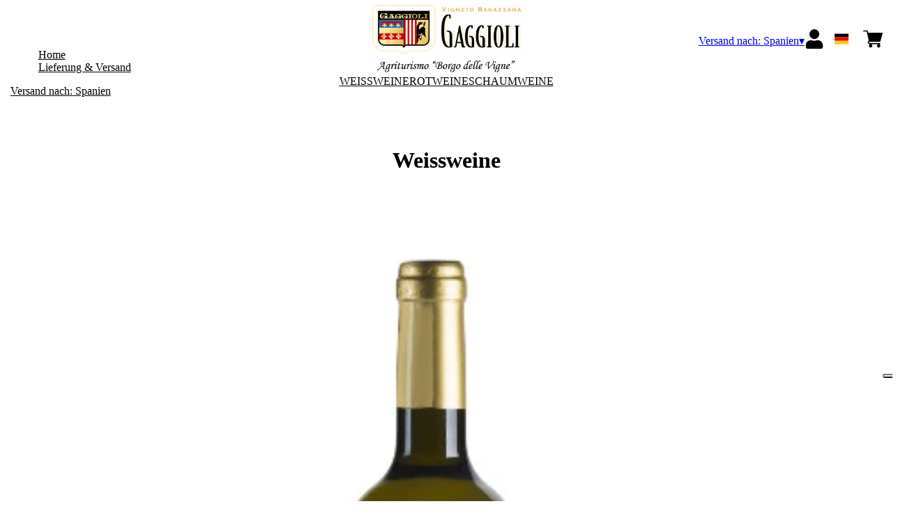

--- FILE ---
content_type: text/html; charset=utf-8
request_url: https://gaggiolivini.netlify.app/es/eur/de/kategorien/weissweine.html
body_size: 7884
content:
<!DOCTYPE html><html><head><meta charSet="utf-8"/><meta name="viewport" content="width=device-width, initial-scale=1"/><link rel="preload" as="image" href="/images/icons/times.svg"/><link rel="stylesheet" href="/_next/static/chunks/df52f9ad82568668.css" data-precedence="next"/><link rel="stylesheet" href="/_next/static/chunks/39f8333d56b377e0.css" data-precedence="next"/><link rel="preload" as="script" fetchPriority="low" href="/_next/static/chunks/f8983db69ea27761.js"/><script src="/_next/static/chunks/9d83bf6be80f0152.js" async=""></script><script src="/_next/static/chunks/8ba968d24ba480f9.js" async=""></script><script src="/_next/static/chunks/c503035ed609efad.js" async=""></script><script src="/_next/static/chunks/4707448a3e0ffe15.js" async=""></script><script src="/_next/static/chunks/turbopack-34da2c0039231f9b.js" async=""></script><script src="/_next/static/chunks/f86ff78b1f6ea5a7.js" async=""></script><script src="/_next/static/chunks/afee7d9bd1f6d60d.js" async=""></script><script src="/_next/static/chunks/089f202ca2974430.js" async=""></script><script src="/_next/static/chunks/fa6e18f372d739eb.js" async=""></script><script src="/_next/static/chunks/e728ab7f2ada3ae6.js" async=""></script><script src="/_next/static/chunks/4a27deb3307fe2b7.js" async=""></script><script src="/_next/static/chunks/c87074b3886f18f3.js" async=""></script><script src="/_next/static/chunks/9e40b2944f36ca1b.js" async=""></script><script src="/_next/static/chunks/0e3c8f34c7207cd0.js" async=""></script><script src="/_next/static/chunks/8d4906132b254504.js" async=""></script><script src="/_next/static/chunks/387e5ccd574c63da.js" async=""></script><script src="/_next/static/chunks/2fc23415490ab715.js" async=""></script><script src="/_next/static/chunks/5b8464ca3a2a43ad.js" async=""></script><link rel="preload" href="https://www.googletagmanager.com/gtm.js?id=GTM-KTQW7JG" as="script"/><link rel="preload" href="//cdn.iubenda.com/cs/iubenda_cs.js" as="script"/><title>Weissweine - Gaggioli Vini</title><meta name="description" content="Pignoletto DOCG Colli Bolognesi, Bianco Bologna DOC Colli Bolognesi"/><meta name="robots" content="noindex"/><link rel="canonical" href="https://gaggiolivini.netlify.app//es/eur/de/weissweine"/><link rel="alternate" hrefLang="de" href="https://gaggiolivini.netlify.app//es/eur/de/weissweine"/><link rel="alternate" hrefLang="en" href="https://gaggiolivini.netlify.app//es/eur/en/white-wines"/><link rel="alternate" hrefLang="it" href="https://gaggiolivini.netlify.app//es/eur/it/vini-bianchi"/><meta property="og:title" content="Weissweine"/><meta property="og:description" content="Pignoletto DOCG Colli Bolognesi, Bianco Bologna DOC Colli Bolognesi"/><meta property="og:site_name" content="Gaggioli Vini"/><meta property="og:locale" content="de"/><meta property="og:type" content="article"/><meta name="twitter:card" content="summary"/><meta name="twitter:title" content="Weissweine"/><meta name="twitter:description" content="Pignoletto DOCG Colli Bolognesi, Bianco Bologna DOC Colli Bolognesi"/><link rel="icon" href="https://www.datocms-assets.com/57622/1635858594-favicon.png?auto=format&amp;h=16&amp;w=16" sizes="16x16" type="image/png"/><link rel="icon" href="https://www.datocms-assets.com/57622/1635858594-favicon.png?auto=format&amp;h=32&amp;w=32" sizes="32x32" type="image/png"/><link rel="icon" href="https://www.datocms-assets.com/57622/1635858594-favicon.png?auto=format&amp;h=96&amp;w=96" sizes="96x96" type="image/png"/><link rel="icon" href="https://www.datocms-assets.com/57622/1635858594-favicon.png?auto=format&amp;h=192&amp;w=192" sizes="192x192" type="image/png"/><script src="/_next/static/chunks/a6dad97d9634a72d.js" noModule=""></script></head><body><div hidden=""><!--$--><!--/$--></div><header><div class="wrap"><div class="nav"><div class="nav__menu"><nav class="site-nav"><div class="site-nav__toggle"><div class="site-nav__toggle__input__item"></div><div class="site-nav__toggle__input__item"></div><div class="site-nav__toggle__input__item"></div></div><div class="site-nav__menu "><div class="site-nav__toggle__label"><span class="site-nav__toggle__label__item"></span><span class="site-nav__toggle__label__item"></span></div><ul class="site-nav__menu__list"><li class="site-nav__menu__item "><a class="site-nav__menu__link " href="https://www.gaggiolivini.it/" title="Home">Home</a></li><li class="site-nav__menu__item "><a class="site-nav__menu__link " href="/es/eur/de/shipping" title="Lieferung &amp; Versand">Lieferung &amp; Versand</a></li></ul><div class="site-nav__account"><div class="locale-switcher"><a type="button" class="locale-switcher__link" title="de"><img alt="de" loading="lazy" width="20" height="20" decoding="async" data-nimg="1" class="locale-switcher__image" style="color:transparent" src="/images/flags/de.svg"/></a><div class="locale-switcher__dropdown"><a href="/es/eur/it/categorie/vini-bianchi" class="locale-switcher__dropdown__link" title="it"><img alt="it" loading="lazy" width="50" height="20" decoding="async" data-nimg="1" class="locale-switcher__dropdown__image" style="color:transparent" src="/images/flags/it.svg"/></a><a href="/es/eur/en/categories/white-wines" class="locale-switcher__dropdown__link" title="en"><img alt="en" loading="lazy" width="50" height="20" decoding="async" data-nimg="1" class="locale-switcher__dropdown__image" style="color:transparent" src="/images/flags/en.svg"/></a></div></div></div></div></nav></div><div class="nav__logo"><a href="/es/eur/de" aria-label="home"><picture><source srcSet="https://www.datocms-assets.com/57622/1635858346-gaggiolilogo.png?auto=format&amp;dpr=0.25&amp;fit=max&amp;h=1800 385w,https://www.datocms-assets.com/57622/1635858346-gaggiolilogo.png?auto=format&amp;dpr=0.5&amp;fit=max&amp;h=1800 770w,https://www.datocms-assets.com/57622/1635858346-gaggiolilogo.png?auto=format&amp;dpr=0.75&amp;fit=max&amp;h=1800 1155w,https://www.datocms-assets.com/57622/1635858346-gaggiolilogo.png?auto=format&amp;fit=max&amp;h=1800 1540w"/><img src="https://www.datocms-assets.com/57622/1635858346-gaggiolilogo.png?auto=format&amp;fit=max&amp;h=1800" alt="" loading="lazy" style="aspect-ratio:revert-layer;width:revert-layer;max-width:revert-layer;height:revert-layer" referrerPolicy="no-referrer-when-downgrade"/></picture></a></div><div class="nav__account"><div class="auth__nav"><a href="/es/eur/de/account" class="auth__link" aria-label="Account"><svg width="28px" height="28px" xmlns="http://www.w3.org/2000/svg" viewBox="0 0 448 512" enable-background="new 0 0 14 16"><path fill="#000" d="M224 256c70.7 0 128-57.3 128-128S294.7 0 224 0 96 57.3 96 128s57.3 128 128 128zm89.6 32h-16.7c-22.2 10.2-46.9 16-72.9 16s-50.6-5.8-72.9-16h-16.7C60.2 288 0 348.2 0 422.4V464c0 26.5 21.5 48 48 48h352c26.5 0 48-21.5 48-48v-41.6c0-74.2-60.2-134.4-134.4-134.4z"></path></svg></a></div><div class="locale-switcher"><a type="button" class="locale-switcher__link" title="de"><img alt="de" loading="lazy" width="20" height="20" decoding="async" data-nimg="1" class="locale-switcher__image" style="color:transparent" src="/images/flags/de.svg"/></a><div class="locale-switcher__dropdown"><a href="/es/eur/it/categorie/vini-bianchi" class="locale-switcher__dropdown__link" title="it"><img alt="it" loading="lazy" width="50" height="20" decoding="async" data-nimg="1" class="locale-switcher__dropdown__image" style="color:transparent" src="/images/flags/it.svg"/></a><a href="/es/eur/en/categories/white-wines" class="locale-switcher__dropdown__link" title="en"><img alt="en" loading="lazy" width="50" height="20" decoding="async" data-nimg="1" class="locale-switcher__dropdown__image" style="color:transparent" src="/images/flags/en.svg"/></a></div></div><div class="cart_nav"><a href="/es/eur/de/cart" class="cart_link" title="cart"><svg width="28px" height="28px" xmlns="http://www.w3.org/2000/svg" viewBox="0 -31 512 512" enable-background="new 0 0 14 16"><path fill="#000" d="M166 300.004h271.004c6.71 0 12.598-4.438 14.414-10.883l60.004-210.004c1.289-4.527.406-9.39-2.434-13.152A15.034 15.034 0 00497.004 60H131.37l-10.723-48.25A15 15 0 00106 0H15C6.71 0 0 6.71 0 15c0 8.293 6.71 15 15 15h78.96l54.169 243.75C132.19 280.68 121 296.543 121 315.004c0 24.812 20.187 45 45 45h271.004c8.293 0 15-6.707 15-15 0-8.29-6.707-15-15-15H166c-8.262 0-15-6.723-15-15s6.738-15 15-15zm-15 105c0 24.816 20.188 45 45.004 45 24.812 0 45-20.184 45-45 0-24.813-20.188-45-45-45-24.816 0-45.004 20.187-45.004 45zm211.004 0c0 24.816 20.187 45 45 45 24.816 0 45-20.184 45-45 0-24.813-20.184-45-45-45-24.813 0-45 20.187-45 45zm0 0"></path></svg><span class="cart_number"></span></a></div></div></div></div></header><main class="wrap"><div class="category-menu"><div class="category-menu__list"><div class="category-menu__item"><a href="/es/eur/de/kategorien/weissweine" title="Weissweine">Weissweine</a></div><div class="category-menu__item"><a href="/es/eur/de/kategorien/rotweine" title="Rotweine">Rotweine</a></div><div class="category-menu__item"><a href="/es/eur/de/kategorien/schaumweine" title="Schaumweine">Schaumweine</a></div></div></div><div class="category-modular-block"></div><div class="category-intro"><h1 class="category-intro__title">Weissweine</h1><div class="category-intro__description"></div></div><div class="gtm-product-list"><div class="product-list "><div class="product-list__item "><div class="product-box"><div class="product-box__header"><a href="/es/eur/de/produkte/magnificat-colli-bolognesi-bianco-bologna-doc-19"><div class="product-box__image"><picture><source srcSet="https://www.datocms-assets.com/57622/1635850300-magnificat-bianco-bologna-doc.jpg?auto=format&amp;dpr=0.25&amp;fit=max&amp;h=800 125w,https://www.datocms-assets.com/57622/1635850300-magnificat-bianco-bologna-doc.jpg?auto=format&amp;dpr=0.5&amp;fit=max&amp;h=800 250w,https://www.datocms-assets.com/57622/1635850300-magnificat-bianco-bologna-doc.jpg?auto=format&amp;dpr=0.75&amp;fit=max&amp;h=800 375w,https://www.datocms-assets.com/57622/1635850300-magnificat-bianco-bologna-doc.jpg?auto=format&amp;fit=max&amp;h=800 500w"/><img src="https://www.datocms-assets.com/57622/1635850300-magnificat-bianco-bologna-doc.jpg?auto=format&amp;fit=max&amp;h=800" alt="" loading="lazy" style="aspect-ratio:revert-layer;width:revert-layer;max-width:revert-layer;height:revert-layer" referrerPolicy="no-referrer-when-downgrade"/></picture></div><div class="product-box__title">MAGNIFICAT - COLLI BOLOGNESI BIANCO BOLOGNA DOC</div></a></div><div class="product-box__body"><div class="product-box-loading"><div class="product-box__price"></div><div class="product-box__action"></div></div></div></div></div><div class="product-list__item "><div class="product-box"><div class="product-box__header"><a href="/es/eur/de/produkte/colli-bolognesi-bianco-bologna-doc-22"><div class="product-box__image"><picture><source srcSet="https://www.datocms-assets.com/57622/1635849899-bianco-bologna-doc.jpg?auto=format&amp;dpr=0.25&amp;fit=max&amp;h=800 125w,https://www.datocms-assets.com/57622/1635849899-bianco-bologna-doc.jpg?auto=format&amp;dpr=0.5&amp;fit=max&amp;h=800 250w,https://www.datocms-assets.com/57622/1635849899-bianco-bologna-doc.jpg?auto=format&amp;dpr=0.75&amp;fit=max&amp;h=800 375w,https://www.datocms-assets.com/57622/1635849899-bianco-bologna-doc.jpg?auto=format&amp;fit=max&amp;h=800 500w"/><img src="https://www.datocms-assets.com/57622/1635849899-bianco-bologna-doc.jpg?auto=format&amp;fit=max&amp;h=800" alt="" loading="lazy" style="aspect-ratio:revert-layer;width:revert-layer;max-width:revert-layer;height:revert-layer" referrerPolicy="no-referrer-when-downgrade"/></picture></div><div class="product-box__title">COLLI BOLOGNESI BIANCO BOLOGNA DOC</div></a></div><div class="product-box__body"><div class="product-box-loading"><div class="product-box__price"></div><div class="product-box__action"></div></div></div></div></div><div class="product-list__item "><div class="product-box"><div class="product-box__header"><a href="/es/eur/de/produkte/fermo-colli-bolognesi-pignoletto-superiore-docg-21"><div class="product-box__image"><picture><source srcSet="https://www.datocms-assets.com/57622/1635849617-fermo-pignoletto-superiore-docg.jpg?auto=format&amp;dpr=0.25&amp;fit=max&amp;h=800 125w,https://www.datocms-assets.com/57622/1635849617-fermo-pignoletto-superiore-docg.jpg?auto=format&amp;dpr=0.5&amp;fit=max&amp;h=800 250w,https://www.datocms-assets.com/57622/1635849617-fermo-pignoletto-superiore-docg.jpg?auto=format&amp;dpr=0.75&amp;fit=max&amp;h=800 375w,https://www.datocms-assets.com/57622/1635849617-fermo-pignoletto-superiore-docg.jpg?auto=format&amp;fit=max&amp;h=800 500w"/><img src="https://www.datocms-assets.com/57622/1635849617-fermo-pignoletto-superiore-docg.jpg?auto=format&amp;fit=max&amp;h=800" alt="" loading="lazy" style="aspect-ratio:revert-layer;width:revert-layer;max-width:revert-layer;height:revert-layer" referrerPolicy="no-referrer-when-downgrade"/></picture></div><div class="product-box__title">FERMO - COLLI BOLOGNESI PIGNOLETTO SUPERIORE DOCG</div></a></div><div class="product-box__body"><div class="product-box-loading"><div class="product-box__price"></div><div class="product-box__action"></div></div></div></div></div><div class="product-list__item "><div class="product-box"><div class="product-box__header"><a href="/es/eur/de/produkte/ambrosia-colli-bolognesi-pignoletto-passito-doc"><div class="product-box__image"><picture><source srcSet="https://www.datocms-assets.com/57622/1635850936-ambrosia-pignoletto-passito-doc.jpg?auto=format&amp;dpr=0.25&amp;fit=max&amp;h=800 125w,https://www.datocms-assets.com/57622/1635850936-ambrosia-pignoletto-passito-doc.jpg?auto=format&amp;dpr=0.5&amp;fit=max&amp;h=800 250w,https://www.datocms-assets.com/57622/1635850936-ambrosia-pignoletto-passito-doc.jpg?auto=format&amp;dpr=0.75&amp;fit=max&amp;h=800 375w,https://www.datocms-assets.com/57622/1635850936-ambrosia-pignoletto-passito-doc.jpg?auto=format&amp;fit=max&amp;h=800 500w"/><img src="https://www.datocms-assets.com/57622/1635850936-ambrosia-pignoletto-passito-doc.jpg?auto=format&amp;fit=max&amp;h=800" alt="" loading="lazy" style="aspect-ratio:revert-layer;width:revert-layer;max-width:revert-layer;height:revert-layer" referrerPolicy="no-referrer-when-downgrade"/></picture></div><div class="product-box__title">AMBROSIA - COLLI BOLOGNESI PIGNOLETTO PASSITO DOC</div></a></div><div class="product-box__body"><div class="product-box-loading"><div class="product-box__price"></div><div class="product-box__action"></div></div></div></div></div><div class="product-list__item "><div class="product-box"><div class="product-box__header"><a href="/es/eur/de/produkte/bagazzino-bianco-pignoletto-doc"><div class="product-box__image"><picture><source srcSet="https://www.datocms-assets.com/57622/1635851106-bagazzino-bianco-pignoletto-doc.jpg?auto=format&amp;dpr=0.25&amp;fit=max&amp;h=800 125w,https://www.datocms-assets.com/57622/1635851106-bagazzino-bianco-pignoletto-doc.jpg?auto=format&amp;dpr=0.5&amp;fit=max&amp;h=800 250w,https://www.datocms-assets.com/57622/1635851106-bagazzino-bianco-pignoletto-doc.jpg?auto=format&amp;dpr=0.75&amp;fit=max&amp;h=800 375w,https://www.datocms-assets.com/57622/1635851106-bagazzino-bianco-pignoletto-doc.jpg?auto=format&amp;fit=max&amp;h=800 500w"/><img src="https://www.datocms-assets.com/57622/1635851106-bagazzino-bianco-pignoletto-doc.jpg?auto=format&amp;fit=max&amp;h=800" alt="" loading="lazy" style="aspect-ratio:revert-layer;width:revert-layer;max-width:revert-layer;height:revert-layer" referrerPolicy="no-referrer-when-downgrade"/></picture></div><div class="product-box__title">BAGAZZINO BIANCO - PIGNOLETTO DOC</div></a></div><div class="product-box__body"><div class="product-box-loading"><div class="product-box__price"></div><div class="product-box__action"></div></div></div></div></div><div class="product-list__item "><div class="product-box"><div class="product-box__header"><a href="/es/eur/de/produkte/colli-bolognesi-pignoletto-frizzante-docg"><div class="product-box__image"><picture><source srcSet="https://www.datocms-assets.com/57622/1635849156-pignoletto-frizzante-docg.jpg?auto=format&amp;dpr=0.25&amp;fit=max&amp;h=800 125w,https://www.datocms-assets.com/57622/1635849156-pignoletto-frizzante-docg.jpg?auto=format&amp;dpr=0.5&amp;fit=max&amp;h=800 250w,https://www.datocms-assets.com/57622/1635849156-pignoletto-frizzante-docg.jpg?auto=format&amp;dpr=0.75&amp;fit=max&amp;h=800 375w,https://www.datocms-assets.com/57622/1635849156-pignoletto-frizzante-docg.jpg?auto=format&amp;fit=max&amp;h=800 500w"/><img src="https://www.datocms-assets.com/57622/1635849156-pignoletto-frizzante-docg.jpg?auto=format&amp;fit=max&amp;h=800" alt="" loading="lazy" style="aspect-ratio:revert-layer;width:revert-layer;max-width:revert-layer;height:revert-layer" referrerPolicy="no-referrer-when-downgrade"/></picture></div><div class="product-box__title">COLLI BOLOGNESI PIGNOLETTO FRIZZANTE DOCG</div></a></div><div class="product-box__body"><div class="product-box-loading"><div class="product-box__price"></div><div class="product-box__action"></div></div></div></div></div><div class="product-list__item "><div class="product-box"><div class="product-box__header"><a href="/es/eur/de/produkte/colli-bolognesi-pignoletto-superiore-docg"><div class="product-box__image"><picture><source srcSet="https://www.datocms-assets.com/57622/1635849487-pignoletto-superiore-docg.jpg?auto=format&amp;dpr=0.25&amp;fit=max&amp;h=800 125w,https://www.datocms-assets.com/57622/1635849487-pignoletto-superiore-docg.jpg?auto=format&amp;dpr=0.5&amp;fit=max&amp;h=800 250w,https://www.datocms-assets.com/57622/1635849487-pignoletto-superiore-docg.jpg?auto=format&amp;dpr=0.75&amp;fit=max&amp;h=800 375w,https://www.datocms-assets.com/57622/1635849487-pignoletto-superiore-docg.jpg?auto=format&amp;fit=max&amp;h=800 500w"/><img src="https://www.datocms-assets.com/57622/1635849487-pignoletto-superiore-docg.jpg?auto=format&amp;fit=max&amp;h=800" alt="" loading="lazy" style="aspect-ratio:revert-layer;width:revert-layer;max-width:revert-layer;height:revert-layer" referrerPolicy="no-referrer-when-downgrade"/></picture></div><div class="product-box__title">COLLI BOLOGNESI PIGNOLETTO SUPERIORE DOCG</div></a></div><div class="product-box__body"><div class="product-box-loading"><div class="product-box__price"></div><div class="product-box__action"></div></div></div></div></div></div></div><div class="category-modular-block"></div></main><footer class="footer"><div class="footer__main"><div class="footer__logo"><a href="/es/eur/de" aria-label="home"><picture><source srcSet="https://www.datocms-assets.com/57622/1635858346-gaggiolilogo.png?auto=format&amp;dpr=0.25&amp;fit=max&amp;h=1800 385w,https://www.datocms-assets.com/57622/1635858346-gaggiolilogo.png?auto=format&amp;dpr=0.5&amp;fit=max&amp;h=1800 770w,https://www.datocms-assets.com/57622/1635858346-gaggiolilogo.png?auto=format&amp;dpr=0.75&amp;fit=max&amp;h=1800 1155w,https://www.datocms-assets.com/57622/1635858346-gaggiolilogo.png?auto=format&amp;fit=max&amp;h=1800 1540w"/><img src="https://www.datocms-assets.com/57622/1635858346-gaggiolilogo.png?auto=format&amp;fit=max&amp;h=1800" alt="" loading="lazy" style="aspect-ratio:revert-layer;width:revert-layer;max-width:revert-layer;height:revert-layer" referrerPolicy="no-referrer-when-downgrade"/></picture></a></div><div class="footer__blocks"><div class="footer__blocks__item"><h4 class="footer__blocks__item__title">Kontakt</h4><div class="footer__blocks__item__content"><p>Azienda Agricola Gaggioli di Gaggioli Maria Letizia<br />Via Francesco Raibolini 55, 40069 Zola Predosa (BO)<br />Italy</p>
<p>P.IVA/C.F.: &nbsp;01618551202<br />Registro delle Imprese di Bologna, REA: BO - 376056<br />Ditta Individuale<br />gaggiolivini@pecimpresa.it</p></div></div><div class="footer__blocks__item"><h4 class="footer__blocks__item__title">Kundenservice</h4><div class="footer__blocks__item__content"><p><a href="mailto:gaggiolivini@wineplatform.it">gaggiolivini@wineplatform.it</a></p></div></div><div class="footer__blocks__item"><h4 class="footer__blocks__item__title"></h4><div class="footer__blocks__item__content"></div><div class="footer__blocks__item__link"><a href="/es/eur/de/cookie-policy">Cookie-Richtlinie</a></div><div class="footer__blocks__item__link"><a href="/es/eur/de/privacy-policy">Datenschutzerklärung</a></div><div class="footer__blocks__item__link"><a href="/es/eur/de/tos">Allgemeine Geschäftsbedingungen</a></div><div class="footer__blocks__item__link"><a href="/es/eur/de/shipping">Lieferung &amp; Versand</a></div></div></div></div></footer><!--$?--><template id="B:0"></template><!--/$--><div aria-label="Authentication"><div class="dialog "><div class="dialog__frame"><div class="dialog__header"><div class="dialog__close"><img class="dialog__close__icon" src="/images/icons/times.svg" alt="close"/></div></div><div class="dialog__body"><div class="auth"><h4 class="auth__title">anmelden</h4><form class="login"><div class="form_field"><label class="form_label">E-Mail-Addresse</label><input type="email" placeholder="E-Mail-Addresse" class="form_input" autoComplete="email" name="email"/><p class="form_error"></p></div><div class="form_field"><label class="form_label">Passwort</label><input type="password" placeholder="Passwort" class="form_input" autoComplete="current-password" name="password"/><p class="form_error"></p></div><button class="button--primary" type="submit">anmelden</button></form><button type="button" class="button--small-primary-link">Passwort vergessen?</button></div></div><div class="dialog__footer"><button class="button--small-primary-link" type="button">Haben Sie kein Konto? Erstellen Sie Ihr Konto</button></div></div></div></div><div class="dialog feedback-dialog"><div class="dialog__frame"><div class="dialog__header"><div class="dialog__close"><svg xmlns="http://www.w3.org/2000/svg" width="20" height="20" class="nav_color_icon"><g fill="#000" fill-rule="evenodd"><rect width="25" height="2" x="-2.954" y="8.686" rx="1" transform="rotate(45 9.546 9.686)"></rect><rect width="25" height="2" x="-2.954" y="8.686" rx="1" transform="rotate(-46 9.546 9.686)"></rect></g></svg></div></div><div class="dialog__body__content"><span class="dialog__body__content--title">Willkommen<!-- --> <b></b></span></div><div class="dialog__footer"><div class="feedback-dialog__buttons"><button type="button" class="feedback-dialog__buttons__cart">mit dem Einkaufen fortfahren</button><a href="/es/eur/de/account" class="feedback-dialog__buttons__close">Zu Ihrem Profil gehen</a></div></div></div></div><!--$--><!--/$--><!--$--><!--/$--><script>requestAnimationFrame(function(){$RT=performance.now()});</script><script src="/_next/static/chunks/f8983db69ea27761.js" id="_R_" async=""></script><div hidden id="S:0"><div class="market-dialog "><div class="market-dialog__frame"><div class="market-dialog__header">Versandland wählen</div><form><div class="market-dialog__body"><div class="market-dialog__select"><select title="Versandland wählen" class="market-dialog__select__inner"><option value="BE">Belgien</option><option value="DE">Deutschland</option><option value="FR" selected="">Frankreich</option><option value="NL">Holland</option><option value="HK">Hong Kong</option><option value="IS">Island</option><option value="IT">Italien</option><option value="JP">Japan</option><option value="CO">Kolumbien</option><option value="NZ">Neuseeland</option><option value="NO">Norway</option><option value="CH">Schweiz</option><option value="SG">Singapore</option><option value="ZA">South Africa</option><option value="ES">Spanien</option><option value="TW">Taiwan</option><option value="US">Vereinigte Staaten</option><option value="GB">Vereinigtes Königreich</option><option value="AT">Österreich</option></select></div><div class="market-dialog__header">Sprache wählen</div><div class="market-dialog__select"><select title="Sprache wählen" class="market-dialog__select__inner"><option value="it">🇮🇹<!-- --> <!-- -->Italiano</option><option value="en">🇬🇧<!-- --> <!-- -->English</option><option value="de" selected="">🇩🇪<!-- --> <!-- -->Deutsch</option></select></div><div class="dialog__footer"><button type="submit" class="button--primary">auswählen</button></div></div></form></div></div></div><script>$RB=[];$RV=function(a){$RT=performance.now();for(var b=0;b<a.length;b+=2){var c=a[b],e=a[b+1];null!==e.parentNode&&e.parentNode.removeChild(e);var f=c.parentNode;if(f){var g=c.previousSibling,h=0;do{if(c&&8===c.nodeType){var d=c.data;if("/$"===d||"/&"===d)if(0===h)break;else h--;else"$"!==d&&"$?"!==d&&"$~"!==d&&"$!"!==d&&"&"!==d||h++}d=c.nextSibling;f.removeChild(c);c=d}while(c);for(;e.firstChild;)f.insertBefore(e.firstChild,c);g.data="$";g._reactRetry&&requestAnimationFrame(g._reactRetry)}}a.length=0};
$RC=function(a,b){if(b=document.getElementById(b))(a=document.getElementById(a))?(a.previousSibling.data="$~",$RB.push(a,b),2===$RB.length&&("number"!==typeof $RT?requestAnimationFrame($RV.bind(null,$RB)):(a=performance.now(),setTimeout($RV.bind(null,$RB),2300>a&&2E3<a?2300-a:$RT+300-a)))):b.parentNode.removeChild(b)};$RC("B:0","S:0")</script><script>(self.__next_f=self.__next_f||[]).push([0])</script><script>self.__next_f.push([1,"1:\"$Sreact.fragment\"\n2:I[49093,[\"/_next/static/chunks/f86ff78b1f6ea5a7.js\",\"/_next/static/chunks/afee7d9bd1f6d60d.js\",\"/_next/static/chunks/089f202ca2974430.js\",\"/_next/static/chunks/fa6e18f372d739eb.js\",\"/_next/static/chunks/e728ab7f2ada3ae6.js\",\"/_next/static/chunks/4a27deb3307fe2b7.js\",\"/_next/static/chunks/c87074b3886f18f3.js\"],\"default\"]\n3:I[78980,[\"/_next/static/chunks/f86ff78b1f6ea5a7.js\",\"/_next/static/chunks/afee7d9bd1f6d60d.js\",\"/_next/static/chunks/089f202ca2974430.js\",\"/_next/static/chunks/fa6e18f372d739eb.js\",\"/_next/static/chunks/e728ab7f2ada3ae6.js\",\"/_next/static/chunks/4a27deb3307fe2b7.js\",\"/_next/static/chunks/c87074b3886f18f3.js\"],\"default\"]\n4:I[39756,[\"/_next/static/chunks/f86ff78b1f6ea5a7.js\",\"/_next/static/chunks/afee7d9bd1f6d60d.js\",\"/_next/static/chunks/089f202ca2974430.js\",\"/_next/static/chunks/fa6e18f372d739eb.js\",\"/_next/static/chunks/e728ab7f2ada3ae6.js\",\"/_next/static/chunks/4a27deb3307fe2b7.js\",\"/_next/static/chunks/c87074b3886f18f3.js\"],\"default\"]\n5:I[37457,[\"/_next/static/chunks/f86ff78b1f6ea5a7.js\",\"/_next/static/chunks/afee7d9bd1f6d60d.js\",\"/_next/static/chunks/089f202ca2974430.js\",\"/_next/static/chunks/fa6e18f372d739eb.js\",\"/_next/static/chunks/e728ab7f2ada3ae6.js\",\"/_next/static/chunks/4a27deb3307fe2b7.js\",\"/_next/static/chunks/c87074b3886f18f3.js\"],\"default\"]\n6:I[22016,[\"/_next/static/chunks/f86ff78b1f6ea5a7.js\",\"/_next/static/chunks/afee7d9bd1f6d60d.js\",\"/_next/static/chunks/089f202ca2974430.js\",\"/_next/static/chunks/fa6e18f372d739eb.js\",\"/_next/static/chunks/e728ab7f2ada3ae6.js\",\"/_next/static/chunks/4a27deb3307fe2b7.js\",\"/_next/static/chunks/c87074b3886f18f3.js\",\"/_next/static/chunks/9e40b2944f36ca1b.js\"],\"default\"]\n7:I[19598,[\"/_next/static/chunks/f86ff78b1f6ea5a7.js\",\"/_next/static/chunks/afee7d9bd1f6d60d.js\",\"/_next/static/chunks/089f202ca2974430.js\",\"/_next/static/chunks/fa6e18f372d739eb.js\",\"/_next/static/chunks/e728ab7f2ada3ae6.js\",\"/_next/static/chunks/4a27deb3307fe2b7.js\",\"/_next/static/chunks/c87074b3886f18f3.js\"],\"GoogleTagManager\"]\n8:I[81844,[\"/_next/static/chunk"])</script><script>self.__next_f.push([1,"s/f86ff78b1f6ea5a7.js\",\"/_next/static/chunks/afee7d9bd1f6d60d.js\",\"/_next/static/chunks/089f202ca2974430.js\",\"/_next/static/chunks/fa6e18f372d739eb.js\",\"/_next/static/chunks/e728ab7f2ada3ae6.js\",\"/_next/static/chunks/4a27deb3307fe2b7.js\",\"/_next/static/chunks/c87074b3886f18f3.js\"],\"default\"]\n9:I[87773,[\"/_next/static/chunks/f86ff78b1f6ea5a7.js\",\"/_next/static/chunks/afee7d9bd1f6d60d.js\",\"/_next/static/chunks/089f202ca2974430.js\",\"/_next/static/chunks/fa6e18f372d739eb.js\",\"/_next/static/chunks/e728ab7f2ada3ae6.js\",\"/_next/static/chunks/4a27deb3307fe2b7.js\",\"/_next/static/chunks/c87074b3886f18f3.js\"],\"Toast\"]\nb:I[97367,[\"/_next/static/chunks/f86ff78b1f6ea5a7.js\",\"/_next/static/chunks/afee7d9bd1f6d60d.js\",\"/_next/static/chunks/089f202ca2974430.js\",\"/_next/static/chunks/fa6e18f372d739eb.js\",\"/_next/static/chunks/e728ab7f2ada3ae6.js\",\"/_next/static/chunks/4a27deb3307fe2b7.js\",\"/_next/static/chunks/c87074b3886f18f3.js\"],\"OutletBoundary\"]\nd:I[14706,[\"/_next/static/chunks/f86ff78b1f6ea5a7.js\",\"/_next/static/chunks/afee7d9bd1f6d60d.js\",\"/_next/static/chunks/089f202ca2974430.js\",\"/_next/static/chunks/fa6e18f372d739eb.js\",\"/_next/static/chunks/e728ab7f2ada3ae6.js\",\"/_next/static/chunks/4a27deb3307fe2b7.js\",\"/_next/static/chunks/c87074b3886f18f3.js\"],\"AsyncMetadataOutlet\"]\nf:I[97367,[\"/_next/static/chunks/f86ff78b1f6ea5a7.js\",\"/_next/static/chunks/afee7d9bd1f6d60d.js\",\"/_next/static/chunks/089f202ca2974430.js\",\"/_next/static/chunks/fa6e18f372d739eb.js\",\"/_next/static/chunks/e728ab7f2ada3ae6.js\",\"/_next/static/chunks/4a27deb3307fe2b7.js\",\"/_next/static/chunks/c87074b3886f18f3.js\"],\"ViewportBoundary\"]\n11:I[97367,[\"/_next/static/chunks/f86ff78b1f6ea5a7.js\",\"/_next/static/chunks/afee7d9bd1f6d60d.js\",\"/_next/static/chunks/089f202ca2974430.js\",\"/_next/static/chunks/fa6e18f372d739eb.js\",\"/_next/static/chunks/e728ab7f2ada3ae6.js\",\"/_next/static/chunks/4a27deb3307fe2b7.js\",\"/_next/static/chunks/c87074b3886f18f3.js\"],\"MetadataBoundary\"]\n12:\"$Sreact.suspense\"\n14:I[68027,[\"/_next/static/chunks/f86ff78b1f6ea5a7.js\",\"/_next/static/chunks/"])</script><script>self.__next_f.push([1,"afee7d9bd1f6d60d.js\",\"/_next/static/chunks/089f202ca2974430.js\",\"/_next/static/chunks/fa6e18f372d739eb.js\",\"/_next/static/chunks/e728ab7f2ada3ae6.js\",\"/_next/static/chunks/4a27deb3307fe2b7.js\",\"/_next/static/chunks/c87074b3886f18f3.js\"],\"default\"]\n:HL[\"/_next/static/chunks/df52f9ad82568668.css\",\"style\"]\n:HL[\"/_next/static/chunks/39f8333d56b377e0.css\",\"style\"]\n"])</script><script>self.__next_f.push([1,"0:{\"P\":null,\"b\":\"build\",\"p\":\"\",\"c\":[\"\",\"es\",\"eur\",\"de\",\"kategorien\",\"weissweine.html\"],\"i\":false,\"f\":[[[\"\",{\"children\":[[\"market\",\"es\",\"d\"],{\"children\":[[\"currency\",\"eur\",\"d\"],{\"children\":[[\"lang\",\"de\",\"d\"],{\"children\":[\"categories\",{\"children\":[[\"category\",\"weissweine.html\",\"d\"],{\"children\":[\"__PAGE__\",{}]}]}]}]}]}]},\"$undefined\",\"$undefined\",true],[\"\",[\"$\",\"$1\",\"c\",{\"children\":[[[\"$\",\"link\",\"0\",{\"rel\":\"stylesheet\",\"href\":\"/_next/static/chunks/df52f9ad82568668.css\",\"precedence\":\"next\",\"crossOrigin\":\"$undefined\",\"nonce\":\"$undefined\"}],[\"$\",\"script\",\"script-0\",{\"src\":\"/_next/static/chunks/f86ff78b1f6ea5a7.js\",\"async\":true,\"nonce\":\"$undefined\"}],[\"$\",\"script\",\"script-1\",{\"src\":\"/_next/static/chunks/afee7d9bd1f6d60d.js\",\"async\":true,\"nonce\":\"$undefined\"}],[\"$\",\"script\",\"script-2\",{\"src\":\"/_next/static/chunks/089f202ca2974430.js\",\"async\":true,\"nonce\":\"$undefined\"}],[\"$\",\"script\",\"script-3\",{\"src\":\"/_next/static/chunks/fa6e18f372d739eb.js\",\"async\":true,\"nonce\":\"$undefined\"}],[\"$\",\"script\",\"script-4\",{\"src\":\"/_next/static/chunks/e728ab7f2ada3ae6.js\",\"async\":true,\"nonce\":\"$undefined\"}],[\"$\",\"script\",\"script-5\",{\"src\":\"/_next/static/chunks/4a27deb3307fe2b7.js\",\"async\":true,\"nonce\":\"$undefined\"}],[\"$\",\"script\",\"script-6\",{\"src\":\"/_next/static/chunks/c87074b3886f18f3.js\",\"async\":true,\"nonce\":\"$undefined\"}]],[\"$\",\"html\",null,{\"children\":[[\"$\",\"head\",null,{\"children\":null}],[\"$\",\"body\",null,{\"children\":[[\"$\",\"$L2\",null,{}],[\"$\",\"$L3\",null,{\"children\":[[\"$\",\"$L4\",null,{\"parallelRouterKey\":\"children\",\"error\":\"$undefined\",\"errorStyles\":\"$undefined\",\"errorScripts\":\"$undefined\",\"template\":[\"$\",\"$L5\",null,{}],\"templateStyles\":\"$undefined\",\"templateScripts\":\"$undefined\",\"notFound\":[[\"$\",\"div\",null,{\"style\":{\"display\":\"flex\",\"flexDirection\":\"column\",\"width\":\"100%\",\"height\":\"100vh\",\"alignItems\":\"center\",\"justifyContent\":\"center\"},\"children\":[[\"$\",\"h1\",null,{\"style\":{\"fontSize\":80,\"fontWeight\":\"bold\"},\"children\":\"Ops!\"}],[\"$\",\"p\",null,{\"style\":{\"fontSize\":20,\"marginBottom\":10},\"children\":\"We can't seem to find the page you're looking for.\"}],[\"$\",\"$L6\",null,{\"href\":\"/\",\"style\":{\"fontSize\":24},\"children\":\"Back to Homepage\"}]]}],[]],\"forbidden\":\"$undefined\",\"unauthorized\":\"$undefined\"}],[\"$\",\"$L7\",null,{\"gtmId\":\"GTM-KTQW7JG\"}],[\"$\",\"$L8\",null,{}],[\"$\",\"$L9\",null,{}]]}]]}]]}]]}],{\"children\":[[\"market\",\"es\",\"d\"],[\"$\",\"$1\",\"c\",{\"children\":[null,[\"$\",\"$L4\",null,{\"parallelRouterKey\":\"children\",\"error\":\"$undefined\",\"errorStyles\":\"$undefined\",\"errorScripts\":\"$undefined\",\"template\":[\"$\",\"$L5\",null,{}],\"templateStyles\":\"$undefined\",\"templateScripts\":\"$undefined\",\"notFound\":\"$undefined\",\"forbidden\":\"$undefined\",\"unauthorized\":\"$undefined\"}]]}],{\"children\":[[\"currency\",\"eur\",\"d\"],[\"$\",\"$1\",\"c\",{\"children\":[null,[\"$\",\"$L4\",null,{\"parallelRouterKey\":\"children\",\"error\":\"$undefined\",\"errorStyles\":\"$undefined\",\"errorScripts\":\"$undefined\",\"template\":[\"$\",\"$L5\",null,{}],\"templateStyles\":\"$undefined\",\"templateScripts\":\"$undefined\",\"notFound\":\"$undefined\",\"forbidden\":\"$undefined\",\"unauthorized\":\"$undefined\"}]]}],{\"children\":[[\"lang\",\"de\",\"d\"],[\"$\",\"$1\",\"c\",{\"children\":[null,[\"$\",\"$L4\",null,{\"parallelRouterKey\":\"children\",\"error\":\"$undefined\",\"errorStyles\":\"$undefined\",\"errorScripts\":\"$undefined\",\"template\":[\"$\",\"$L5\",null,{}],\"templateStyles\":\"$undefined\",\"templateScripts\":\"$undefined\",\"notFound\":\"$undefined\",\"forbidden\":\"$undefined\",\"unauthorized\":\"$undefined\"}]]}],{\"children\":[\"categories\",[\"$\",\"$1\",\"c\",{\"children\":[null,[\"$\",\"$L4\",null,{\"parallelRouterKey\":\"children\",\"error\":\"$undefined\",\"errorStyles\":\"$undefined\",\"errorScripts\":\"$undefined\",\"template\":[\"$\",\"$L5\",null,{}],\"templateStyles\":\"$undefined\",\"templateScripts\":\"$undefined\",\"notFound\":\"$undefined\",\"forbidden\":\"$undefined\",\"unauthorized\":\"$undefined\"}]]}],{\"children\":[[\"category\",\"weissweine.html\",\"d\"],[\"$\",\"$1\",\"c\",{\"children\":[null,[\"$\",\"$L4\",null,{\"parallelRouterKey\":\"children\",\"error\":\"$undefined\",\"errorStyles\":\"$undefined\",\"errorScripts\":\"$undefined\",\"template\":[\"$\",\"$L5\",null,{}],\"templateStyles\":\"$undefined\",\"templateScripts\":\"$undefined\",\"notFound\":\"$undefined\",\"forbidden\":\"$undefined\",\"unauthorized\":\"$undefined\"}]]}],{\"children\":[\"__PAGE__\",[\"$\",\"$1\",\"c\",{\"children\":[\"$La\",[[\"$\",\"link\",\"0\",{\"rel\":\"stylesheet\",\"href\":\"/_next/static/chunks/39f8333d56b377e0.css\",\"precedence\":\"next\",\"crossOrigin\":\"$undefined\",\"nonce\":\"$undefined\"}],[\"$\",\"script\",\"script-0\",{\"src\":\"/_next/static/chunks/0e3c8f34c7207cd0.js\",\"async\":true,\"nonce\":\"$undefined\"}],[\"$\",\"script\",\"script-1\",{\"src\":\"/_next/static/chunks/8d4906132b254504.js\",\"async\":true,\"nonce\":\"$undefined\"}],[\"$\",\"script\",\"script-2\",{\"src\":\"/_next/static/chunks/387e5ccd574c63da.js\",\"async\":true,\"nonce\":\"$undefined\"}],[\"$\",\"script\",\"script-3\",{\"src\":\"/_next/static/chunks/2fc23415490ab715.js\",\"async\":true,\"nonce\":\"$undefined\"}],[\"$\",\"script\",\"script-4\",{\"src\":\"/_next/static/chunks/5b8464ca3a2a43ad.js\",\"async\":true,\"nonce\":\"$undefined\"}]],[\"$\",\"$Lb\",null,{\"children\":[\"$Lc\",[\"$\",\"$Ld\",null,{\"promise\":\"$@e\"}]]}]]}],{},null,false]},null,false]},null,false]},null,false]},null,false]},null,false]},null,false],[\"$\",\"$1\",\"h\",{\"children\":[null,[[\"$\",\"$Lf\",null,{\"children\":\"$L10\"}],null],[\"$\",\"$L11\",null,{\"children\":[\"$\",\"div\",null,{\"hidden\":true,\"children\":[\"$\",\"$12\",null,{\"fallback\":null,\"children\":\"$L13\"}]}]}]]}],false]],\"m\":\"$undefined\",\"G\":[\"$14\",[[\"$\",\"link\",\"0\",{\"rel\":\"stylesheet\",\"href\":\"/_next/static/chunks/df52f9ad82568668.css\",\"precedence\":\"next\",\"crossOrigin\":\"$undefined\",\"nonce\":\"$undefined\"}]]],\"s\":false,\"S\":false}\n"])</script><script>self.__next_f.push([1,"10:[[\"$\",\"meta\",\"0\",{\"charSet\":\"utf-8\"}],[\"$\",\"meta\",\"1\",{\"name\":\"viewport\",\"content\":\"width=device-width, initial-scale=1\"}]]\nc:null\n"])</script><script>self.__next_f.push([1,"15:I[27201,[\"/_next/static/chunks/f86ff78b1f6ea5a7.js\",\"/_next/static/chunks/afee7d9bd1f6d60d.js\",\"/_next/static/chunks/089f202ca2974430.js\",\"/_next/static/chunks/fa6e18f372d739eb.js\",\"/_next/static/chunks/e728ab7f2ada3ae6.js\",\"/_next/static/chunks/4a27deb3307fe2b7.js\",\"/_next/static/chunks/c87074b3886f18f3.js\"],\"IconMark\"]\n"])</script><script>self.__next_f.push([1,"e:{\"metadata\":[[\"$\",\"title\",\"0\",{\"children\":\"Weissweine - Gaggioli Vini\"}],[\"$\",\"meta\",\"1\",{\"name\":\"description\",\"content\":\"Pignoletto DOCG Colli Bolognesi, Bianco Bologna DOC Colli Bolognesi\"}],[\"$\",\"meta\",\"2\",{\"name\":\"robots\",\"content\":\"noindex\"}],[\"$\",\"link\",\"3\",{\"rel\":\"canonical\",\"href\":\"https://gaggiolivini.netlify.app//es/eur/de/weissweine\"}],[\"$\",\"link\",\"4\",{\"rel\":\"alternate\",\"hrefLang\":\"de\",\"href\":\"https://gaggiolivini.netlify.app//es/eur/de/weissweine\"}],[\"$\",\"link\",\"5\",{\"rel\":\"alternate\",\"hrefLang\":\"en\",\"href\":\"https://gaggiolivini.netlify.app//es/eur/en/white-wines\"}],[\"$\",\"link\",\"6\",{\"rel\":\"alternate\",\"hrefLang\":\"it\",\"href\":\"https://gaggiolivini.netlify.app//es/eur/it/vini-bianchi\"}],[\"$\",\"meta\",\"7\",{\"property\":\"og:title\",\"content\":\"Weissweine\"}],[\"$\",\"meta\",\"8\",{\"property\":\"og:description\",\"content\":\"Pignoletto DOCG Colli Bolognesi, Bianco Bologna DOC Colli Bolognesi\"}],[\"$\",\"meta\",\"9\",{\"property\":\"og:site_name\",\"content\":\"Gaggioli Vini\"}],[\"$\",\"meta\",\"10\",{\"property\":\"og:locale\",\"content\":\"de\"}],[\"$\",\"meta\",\"11\",{\"property\":\"og:type\",\"content\":\"article\"}],[\"$\",\"meta\",\"12\",{\"name\":\"twitter:card\",\"content\":\"summary\"}],[\"$\",\"meta\",\"13\",{\"name\":\"twitter:title\",\"content\":\"Weissweine\"}],[\"$\",\"meta\",\"14\",{\"name\":\"twitter:description\",\"content\":\"Pignoletto DOCG Colli Bolognesi, Bianco Bologna DOC Colli Bolognesi\"}],[\"$\",\"link\",\"15\",{\"rel\":\"icon\",\"href\":\"https://www.datocms-assets.com/57622/1635858594-favicon.png?auto=format\u0026h=16\u0026w=16\",\"sizes\":\"16x16\",\"type\":\"image/png\"}],[\"$\",\"link\",\"16\",{\"rel\":\"icon\",\"href\":\"https://www.datocms-assets.com/57622/1635858594-favicon.png?auto=format\u0026h=32\u0026w=32\",\"sizes\":\"32x32\",\"type\":\"image/png\"}],[\"$\",\"link\",\"17\",{\"rel\":\"icon\",\"href\":\"https://www.datocms-assets.com/57622/1635858594-favicon.png?auto=format\u0026h=96\u0026w=96\",\"sizes\":\"96x96\",\"type\":\"image/png\"}],[\"$\",\"link\",\"18\",{\"rel\":\"icon\",\"href\":\"https://www.datocms-assets.com/57622/1635858594-favicon.png?auto=format\u0026h=192\u0026w=192\",\"sizes\":\"192x192\",\"type\":\"image/png\"}],[\"$\",\"$L15\",\"19\",{}]],\"error\":null,\"digest\":\"$undefined\"}\n"])</script><script>self.__next_f.push([1,"13:\"$e:metadata\"\n"])</script><script>self.__next_f.push([1,"16:I[85665,[\"/_next/static/chunks/f86ff78b1f6ea5a7.js\",\"/_next/static/chunks/afee7d9bd1f6d60d.js\",\"/_next/static/chunks/089f202ca2974430.js\",\"/_next/static/chunks/fa6e18f372d739eb.js\",\"/_next/static/chunks/e728ab7f2ada3ae6.js\",\"/_next/static/chunks/4a27deb3307fe2b7.js\",\"/_next/static/chunks/c87074b3886f18f3.js\",\"/_next/static/chunks/0e3c8f34c7207cd0.js\",\"/_next/static/chunks/8d4906132b254504.js\",\"/_next/static/chunks/387e5ccd574c63da.js\",\"/_next/static/chunks/2fc23415490ab715.js\",\"/_next/static/chunks/5b8464ca3a2a43ad.js\"],\"Layout\"]\n"])</script><script>self.__next_f.push([1,"a:[\"$\",\"$L16\",null,{\"params\":{\"market\":\"es\",\"currency\":\"eur\",\"lang\":\"de\",\"category\":\"weissweine.html\"},\"data\":{\"menu\":[{\"position\":1,\"titleItem\":\"Home\",\"parent\":null,\"linkType\":[{\"__typename\":\"ExternalLinkRecord\",\"title\":\"Home\",\"url\":\"https://www.gaggiolivini.it/\"}],\"children\":[]},{\"position\":2,\"titleItem\":\"Condizioni di Spedizione\",\"parent\":null,\"linkType\":[{\"__typename\":\"InternalLinkRecord\",\"id\":\"68746258\",\"title\":\"Lieferung \u0026 Versand\",\"page\":{\"__typename\":\"PageRecord\",\"id\":\"68746255\",\"title\":\"Lieferung \u0026 Versand\",\"slug\":\"shipping\"}}],\"children\":[]}],\"pages\":[{\"title\":\"Lieferung \u0026 Versand\",\"slug\":\"shipping\"},{\"title\":\"Allgemeine Verkaufsbedingungen\",\"slug\":\"tos\"},{\"title\":\"Datenschutzerklärung\",\"slug\":\"privacy-policy\"},{\"title\":\"Cookie-Richtlinie\",\"slug\":\"cookie-policy\"},{\"title\":\"About de\",\"slug\":\"about-de\"}],\"header\":{\"logo\":null},\"footer\":{\"title\":\"Gaggioli Vini\",\"logo\":{\"id\":\"29100800\",\"url\":\"https://www.datocms-assets.com/57622/1635858346-gaggiolilogo.png?auto=format\u0026h=700\",\"thumb\":\"https://www.datocms-assets.com/57622/1635858346-gaggiolilogo.png?auto=format\u0026h=90\",\"slide\":\"https://www.datocms-assets.com/57622/1635858346-gaggiolilogo.png?auto=format\u0026h=700\",\"responsiveImage\":{\"src\":\"https://www.datocms-assets.com/57622/1635858346-gaggiolilogo.png?auto=format\u0026fit=max\u0026h=1800\",\"srcSet\":\"https://www.datocms-assets.com/57622/1635858346-gaggiolilogo.png?auto=format\u0026dpr=0.25\u0026fit=max\u0026h=1800 385w,https://www.datocms-assets.com/57622/1635858346-gaggiolilogo.png?auto=format\u0026dpr=0.5\u0026fit=max\u0026h=1800 770w,https://www.datocms-assets.com/57622/1635858346-gaggiolilogo.png?auto=format\u0026dpr=0.75\u0026fit=max\u0026h=1800 1155w,https://www.datocms-assets.com/57622/1635858346-gaggiolilogo.png?auto=format\u0026fit=max\u0026h=1800 1540w\",\"width\":1540,\"height\":311,\"alt\":null,\"title\":null}},\"footerBlocks\":[{\"title\":\"Kontakt\",\"content\":\"\u003cp\u003eAzienda Agricola Gaggioli di Gaggioli Maria Letizia\u003cbr /\u003eVia Francesco Raibolini 55, 40069 Zola Predosa (BO)\u003cbr /\u003eItaly\u003c/p\u003e\\n\u003cp\u003eP.IVA/C.F.: \u0026nbsp;01618551202\u003cbr /\u003eRegistro delle Imprese di Bologna, REA: BO - 376056\u003cbr /\u003eDitta Individuale\u003cbr /\u003egaggiolivini@pecimpresa.it\u003c/p\u003e\",\"link\":[]},{\"title\":\"Kundenservice\",\"content\":\"\u003cp\u003e\u003ca href=\\\"mailto:gaggiolivini@wineplatform.it\\\"\u003egaggiolivini@wineplatform.it\u003c/a\u003e\u003c/p\u003e\",\"link\":[]},{\"title\":\"\",\"content\":\"\",\"link\":[{\"__typename\":\"InternalLinkRecord\",\"id\":\"68746281\",\"title\":\"Cookie-Richtlinie\",\"page\":{\"__typename\":\"PageRecord\",\"id\":\"68746270\",\"title\":\"Cookie-Richtlinie\",\"slug\":\"cookie-policy\"}},{\"__typename\":\"InternalLinkRecord\",\"id\":\"68746282\",\"title\":\"Datenschutzerklärung\",\"page\":{\"__typename\":\"PageRecord\",\"id\":\"68746274\",\"title\":\"Datenschutzerklärung\",\"slug\":\"privacy-policy\"}},{\"__typename\":\"InternalLinkRecord\",\"id\":\"68746283\",\"title\":\"Allgemeine Geschäftsbedingungen\",\"page\":{\"__typename\":\"PageRecord\",\"id\":\"68746266\",\"title\":\"Allgemeine Verkaufsbedingungen\",\"slug\":\"tos\"}},{\"__typename\":\"InternalLinkRecord\",\"id\":\"68746306\",\"title\":\"Lieferung \u0026 Versand\",\"page\":{\"__typename\":\"PageRecord\",\"id\":\"68746255\",\"title\":\"Lieferung \u0026 Versand\",\"slug\":\"shipping\"}}]}]},\"site\":{\"favicon\":[{\"attributes\":{\"sizes\":\"16x16\",\"type\":\"image/png\",\"rel\":\"icon\",\"href\":\"https://www.datocms-assets.com/57622/1635858594-favicon.png?auto=format\u0026h=16\u0026w=16\"},\"content\":null,\"tag\":\"link\"},{\"attributes\":{\"sizes\":\"32x32\",\"type\":\"image/png\",\"rel\":\"icon\",\"href\":\"https://www.datocms-assets.com/57622/1635858594-favicon.png?auto=format\u0026h=32\u0026w=32\"},\"content\":null,\"tag\":\"link\"},{\"attributes\":{\"sizes\":\"96x96\",\"type\":\"image/png\",\"rel\":\"icon\",\"href\":\"https://www.datocms-assets.com/57622/1635858594-favicon.png?auto=format\u0026h=96\u0026w=96\"},\"content\":null,\"tag\":\"link\"},{\"attributes\":{\"sizes\":\"192x192\",\"type\":\"image/png\",\"rel\":\"icon\",\"href\":\"https://www.datocms-assets.com/57622/1635858594-favicon.png?auto=format\u0026h=192\u0026w=192\"},\"content\":null,\"tag\":\"link\"}],\"globalSeo\":{\"siteName\":\"Gaggioli Vini\",\"fallbackSeo\":{\"title\":\"Shop Gaggioli - Pignoletto DOCG und Colli Bolognesi DOC Weine \",\"description\":\"Alle Gaggioli-Weine können Sie bequem zu Hause kaufen und erhalten: Pignoletto DOCG Frizzante, Superiore, Spumante und weitere Weine aus den Bolognesi-Hügeln\",\"image\":null}}},\"config\":{\"logo\":{\"id\":\"29100800\",\"url\":\"https://www.datocms-assets.com/57622/1635858346-gaggiolilogo.png?auto=format\u0026h=700\",\"thumb\":\"https://www.datocms-assets.com/57622/1635858346-gaggiolilogo.png?auto=format\u0026h=90\",\"slide\":\"https://www.datocms-assets.com/57622/1635858346-gaggiolilogo.png?auto=format\u0026h=700\",\"responsiveImage\":{\"src\":\"https://www.datocms-assets.com/57622/1635858346-gaggiolilogo.png?auto=format\u0026fit=max\u0026h=1800\",\"srcSet\":\"https://www.datocms-assets.com/57622/1635858346-gaggiolilogo.png?auto=format\u0026dpr=0.25\u0026fit=max\u0026h=1800 385w,https://www.datocms-assets.com/57622/1635858346-gaggiolilogo.png?auto=format\u0026dpr=0.5\u0026fit=max\u0026h=1800 770w,https://www.datocms-assets.com/57622/1635858346-gaggiolilogo.png?auto=format\u0026dpr=0.75\u0026fit=max\u0026h=1800 1155w,https://www.datocms-assets.com/57622/1635858346-gaggiolilogo.png?auto=format\u0026fit=max\u0026h=1800 1540w\",\"width\":1540,\"height\":311,\"alt\":null,\"title\":null}}},\"privacy\":{\"id\":\"68746225\",\"contentBlock\":[{\"__typename\":\"TextInlineRecord\",\"textContent\":\"\u003cp\u003eHiermit erkl\u0026auml;re ich, dass ich die\u003c/p\u003e\"},{\"__typename\":\"InternalLinkRecord\",\"id\":\"68746302\",\"title\":\"Datenschutzerklärung\",\"page\":{\"__typename\":\"PageRecord\",\"id\":\"68746274\",\"title\":\"Datenschutzerklärung\",\"slug\":\"privacy-policy\"}},{\"__typename\":\"TextInlineRecord\",\"textContent\":\"\u003cp\u003eeingesehen habe und die\u003c/p\u003e\"},{\"__typename\":\"InternalLinkRecord\",\"id\":\"68746303\",\"title\":\"Allgemeinen Geschäftsbedingungen\",\"page\":{\"__typename\":\"PageRecord\",\"id\":\"68746266\",\"title\":\"Allgemeine Verkaufsbedingungen\",\"slug\":\"tos\"}},{\"__typename\":\"TextInlineRecord\",\"textContent\":\"\u003cp\u003eder Dienstleistung akzeptiere\u003c/p\u003e\"}]},\"subscribe\":{\"contentBlock\":[{\"__typename\":\"TextInlineRecord\",\"textContent\":\"\u003cp\u003eIch stimme der Verarbeitung meiner personenbezogenen Daten zu Marketingzwecken zu, um Mitteilungen mit Informations- und/oder Werbeinhalten zu erhalten.\u003c/p\u003e\"}]},\"profiling\":null},\"alts\":{\"de\":{\"path\":\"kategorien/weissweine\",\"value\":\"weissweine\",\"locale\":\"de\"},\"en\":{\"path\":\"categories/white-wines\",\"value\":\"white-wines\",\"locale\":\"en\"},\"it\":{\"path\":\"categorie/vini-bianchi\",\"value\":\"vini-bianchi\",\"locale\":\"it\"}},\"cssBodyClass\":\"category-page\",\"children\":\"$L17\"}]\n"])</script><script>self.__next_f.push([1,"18:I[86467,[\"/_next/static/chunks/f86ff78b1f6ea5a7.js\",\"/_next/static/chunks/afee7d9bd1f6d60d.js\",\"/_next/static/chunks/089f202ca2974430.js\",\"/_next/static/chunks/fa6e18f372d739eb.js\",\"/_next/static/chunks/e728ab7f2ada3ae6.js\",\"/_next/static/chunks/4a27deb3307fe2b7.js\",\"/_next/static/chunks/c87074b3886f18f3.js\",\"/_next/static/chunks/0e3c8f34c7207cd0.js\",\"/_next/static/chunks/8d4906132b254504.js\",\"/_next/static/chunks/387e5ccd574c63da.js\",\"/_next/static/chunks/2fc23415490ab715.js\",\"/_next/static/chunks/5b8464ca3a2a43ad.js\"],\"Products\"]\n"])</script><script>self.__next_f.push([1,"17:[null,[\"$\",\"div\",null,{\"className\":\"category-menu\",\"children\":[\"$\",\"div\",null,{\"className\":\"category-menu__list\",\"children\":[[\"$\",\"div\",\"68746203\",{\"className\":\"category-menu__item\",\"children\":[\"$\",\"a\",null,{\"href\":\"/es/eur/de/kategorien/weissweine\",\"title\":\"Weissweine\",\"children\":\"Weissweine\"}]}],[\"$\",\"div\",\"68746204\",{\"className\":\"category-menu__item\",\"children\":[\"$\",\"a\",null,{\"href\":\"/es/eur/de/kategorien/rotweine\",\"title\":\"Rotweine\",\"children\":\"Rotweine\"}]}],[\"$\",\"div\",\"68746205\",{\"className\":\"category-menu__item\",\"children\":[\"$\",\"a\",null,{\"href\":\"/es/eur/de/kategorien/schaumweine\",\"title\":\"Schaumweine\",\"children\":\"Schaumweine\"}]}]]}]}],[\"$\",\"div\",null,{\"className\":\"category-modular-block\",\"children\":[]}],false,[\"$\",\"div\",null,{\"className\":\"category-intro\",\"children\":[[\"$\",\"h1\",null,{\"className\":\"category-intro__title\",\"children\":\"Weissweine\"}],[\"$\",\"div\",null,{\"className\":\"category-intro__description\",\"children\":[]}]]}],[\"$\",\"$L18\",null,{\"products\":[{\"id\":\"148392370\",\"name\":\"MAGNIFICAT - COLLI BOLOGNESI BIANCO BOLOGNA DOC\",\"slug\":\"magnificat-colli-bolognesi-bianco-bologna-doc-19\",\"isBundle\":false,\"skuCode\":\"MA-19-WP\",\"images\":[{\"responsiveImage\":{\"src\":\"https://www.datocms-assets.com/57622/1635850300-magnificat-bianco-bologna-doc.jpg?auto=format\u0026fit=max\u0026h=800\",\"srcSet\":\"https://www.datocms-assets.com/57622/1635850300-magnificat-bianco-bologna-doc.jpg?auto=format\u0026dpr=0.25\u0026fit=max\u0026h=800 125w,https://www.datocms-assets.com/57622/1635850300-magnificat-bianco-bologna-doc.jpg?auto=format\u0026dpr=0.5\u0026fit=max\u0026h=800 250w,https://www.datocms-assets.com/57622/1635850300-magnificat-bianco-bologna-doc.jpg?auto=format\u0026dpr=0.75\u0026fit=max\u0026h=800 375w,https://www.datocms-assets.com/57622/1635850300-magnificat-bianco-bologna-doc.jpg?auto=format\u0026fit=max\u0026h=800 500w\",\"width\":500,\"height\":500,\"alt\":null,\"title\":null}}]},{\"id\":\"148392340\",\"name\":\"COLLI BOLOGNESI BIANCO BOLOGNA DOC\",\"slug\":\"colli-bolognesi-bianco-bologna-doc-22\",\"isBundle\":false,\"skuCode\":\"BB-22-WP\",\"images\":[{\"responsiveImage\":{\"src\":\"https://www.datocms-assets.com/57622/1635849899-bianco-bologna-doc.jpg?auto=format\u0026fit=max\u0026h=800\",\"srcSet\":\"https://www.datocms-assets.com/57622/1635849899-bianco-bologna-doc.jpg?auto=format\u0026dpr=0.25\u0026fit=max\u0026h=800 125w,https://www.datocms-assets.com/57622/1635849899-bianco-bologna-doc.jpg?auto=format\u0026dpr=0.5\u0026fit=max\u0026h=800 250w,https://www.datocms-assets.com/57622/1635849899-bianco-bologna-doc.jpg?auto=format\u0026dpr=0.75\u0026fit=max\u0026h=800 375w,https://www.datocms-assets.com/57622/1635849899-bianco-bologna-doc.jpg?auto=format\u0026fit=max\u0026h=800 500w\",\"width\":500,\"height\":500,\"alt\":null,\"title\":null}}]},{\"id\":\"148392306\",\"name\":\"FERMO - COLLI BOLOGNESI PIGNOLETTO SUPERIORE DOCG\",\"slug\":\"fermo-colli-bolognesi-pignoletto-superiore-docg-21\",\"isBundle\":false,\"skuCode\":\"FE-21-WP\",\"images\":[{\"responsiveImage\":{\"src\":\"https://www.datocms-assets.com/57622/1635849617-fermo-pignoletto-superiore-docg.jpg?auto=format\u0026fit=max\u0026h=800\",\"srcSet\":\"https://www.datocms-assets.com/57622/1635849617-fermo-pignoletto-superiore-docg.jpg?auto=format\u0026dpr=0.25\u0026fit=max\u0026h=800 125w,https://www.datocms-assets.com/57622/1635849617-fermo-pignoletto-superiore-docg.jpg?auto=format\u0026dpr=0.5\u0026fit=max\u0026h=800 250w,https://www.datocms-assets.com/57622/1635849617-fermo-pignoletto-superiore-docg.jpg?auto=format\u0026dpr=0.75\u0026fit=max\u0026h=800 375w,https://www.datocms-assets.com/57622/1635849617-fermo-pignoletto-superiore-docg.jpg?auto=format\u0026fit=max\u0026h=800 500w\",\"width\":500,\"height\":500,\"alt\":null,\"title\":null}}]},{\"id\":\"69525000\",\"name\":\"AMBROSIA - COLLI BOLOGNESI PIGNOLETTO PASSITO DOC\",\"slug\":\"ambrosia-colli-bolognesi-pignoletto-passito-doc\",\"isBundle\":false,\"skuCode\":\"AM-WP\",\"images\":[{\"responsiveImage\":{\"src\":\"https://www.datocms-assets.com/57622/1635850936-ambrosia-pignoletto-passito-doc.jpg?auto=format\u0026fit=max\u0026h=800\",\"srcSet\":\"https://www.datocms-assets.com/57622/1635850936-ambrosia-pignoletto-passito-doc.jpg?auto=format\u0026dpr=0.25\u0026fit=max\u0026h=800 125w,https://www.datocms-assets.com/57622/1635850936-ambrosia-pignoletto-passito-doc.jpg?auto=format\u0026dpr=0.5\u0026fit=max\u0026h=800 250w,https://www.datocms-assets.com/57622/1635850936-ambrosia-pignoletto-passito-doc.jpg?auto=format\u0026dpr=0.75\u0026fit=max\u0026h=800 375w,https://www.datocms-assets.com/57622/1635850936-ambrosia-pignoletto-passito-doc.jpg?auto=format\u0026fit=max\u0026h=800 500w\",\"width\":500,\"height\":500,\"alt\":null,\"title\":null}}]},{\"id\":\"69526282\",\"name\":\"BAGAZZINO BIANCO - PIGNOLETTO DOC\",\"slug\":\"bagazzino-bianco-pignoletto-doc\",\"isBundle\":false,\"skuCode\":\"PG-WP\",\"images\":[{\"responsiveImage\":{\"src\":\"https://www.datocms-assets.com/57622/1635851106-bagazzino-bianco-pignoletto-doc.jpg?auto=format\u0026fit=max\u0026h=800\",\"srcSet\":\"https://www.datocms-assets.com/57622/1635851106-bagazzino-bianco-pignoletto-doc.jpg?auto=format\u0026dpr=0.25\u0026fit=max\u0026h=800 125w,https://www.datocms-assets.com/57622/1635851106-bagazzino-bianco-pignoletto-doc.jpg?auto=format\u0026dpr=0.5\u0026fit=max\u0026h=800 250w,https://www.datocms-assets.com/57622/1635851106-bagazzino-bianco-pignoletto-doc.jpg?auto=format\u0026dpr=0.75\u0026fit=max\u0026h=800 375w,https://www.datocms-assets.com/57622/1635851106-bagazzino-bianco-pignoletto-doc.jpg?auto=format\u0026fit=max\u0026h=800 500w\",\"width\":500,\"height\":500,\"alt\":null,\"title\":null}}]},{\"id\":\"68746208\",\"name\":\"COLLI BOLOGNESI PIGNOLETTO FRIZZANTE DOCG\",\"slug\":\"colli-bolognesi-pignoletto-frizzante-docg\",\"isBundle\":false,\"skuCode\":\"PFR-WP\",\"images\":[{\"responsiveImage\":{\"src\":\"https://www.datocms-assets.com/57622/1635849156-pignoletto-frizzante-docg.jpg?auto=format\u0026fit=max\u0026h=800\",\"srcSet\":\"https://www.datocms-assets.com/57622/1635849156-pignoletto-frizzante-docg.jpg?auto=format\u0026dpr=0.25\u0026fit=max\u0026h=800 125w,https://www.datocms-assets.com/57622/1635849156-pignoletto-frizzante-docg.jpg?auto=format\u0026dpr=0.5\u0026fit=max\u0026h=800 250w,https://www.datocms-assets.com/57622/1635849156-pignoletto-frizzante-docg.jpg?auto=format\u0026dpr=0.75\u0026fit=max\u0026h=800 375w,https://www.datocms-assets.com/57622/1635849156-pignoletto-frizzante-docg.jpg?auto=format\u0026fit=max\u0026h=800 500w\",\"width\":500,\"height\":500,\"alt\":null,\"title\":null}}]},{\"id\":\"69522424\",\"name\":\"COLLI BOLOGNESI PIGNOLETTO SUPERIORE DOCG\",\"slug\":\"colli-bolognesi-pignoletto-superiore-docg\",\"isBundle\":false,\"skuCode\":\"PS-WP\",\"images\":[{\"responsiveImage\":{\"src\":\"https://www.datocms-assets.com/57622/1635849487-pignoletto-superiore-docg.jpg?auto=format\u0026fit=max\u0026h=800\",\"srcSet\":\"https://www.datocms-assets.com/57622/1635849487-pignoletto-superiore-docg.jpg?auto=format\u0026dpr=0.25\u0026fit=max\u0026h=800 125w,https://www.datocms-assets.com/57622/1635849487-pignoletto-superiore-docg.jpg?auto=format\u0026dpr=0.5\u0026fit=max\u0026h=800 250w,https://www.datocms-assets.com/57622/1635849487-pignoletto-superiore-docg.jpg?auto=format\u0026dpr=0.75\u0026fit=max\u0026h=800 375w,https://www.datocms-assets.com/57622/1635849487-pignoletto-superiore-docg.jpg?auto=format\u0026fit=max\u0026h=800 500w\",\"width\":500,\"height\":500,\"alt\":null,\"title\":null}}]}],\"locale\":\"de\",\"baseUrl\":\"/es/eur/de\"}],\"$L19\"]\n"])</script><script>self.__next_f.push([1,"19:[\"$\",\"div\",null,{\"className\":\"category-modular-block\",\"children\":[]}]\n"])</script></body></html>

--- FILE ---
content_type: application/javascript; charset=utf-8
request_url: https://cs.iubenda.com/cookie-solution/confs/js/77782258.js
body_size: -236
content:
_iub.csRC = { consApiKey: 'mGBGZz43sovKRcExcdUpR8TygkATWZVG', showBranding: false, publicId: 'aa33cc33-6db6-11ee-8bfc-5ad8d8c564c0', floatingGroup: false };
_iub.csEnabled = true;
_iub.csPurposes = [1,7,4,3,"s"];
_iub.cpUpd = 1724158277;
_iub.csT = 0.5;
_iub.googleConsentModeV2 = true;
_iub.totalNumberOfProviders = 3;
